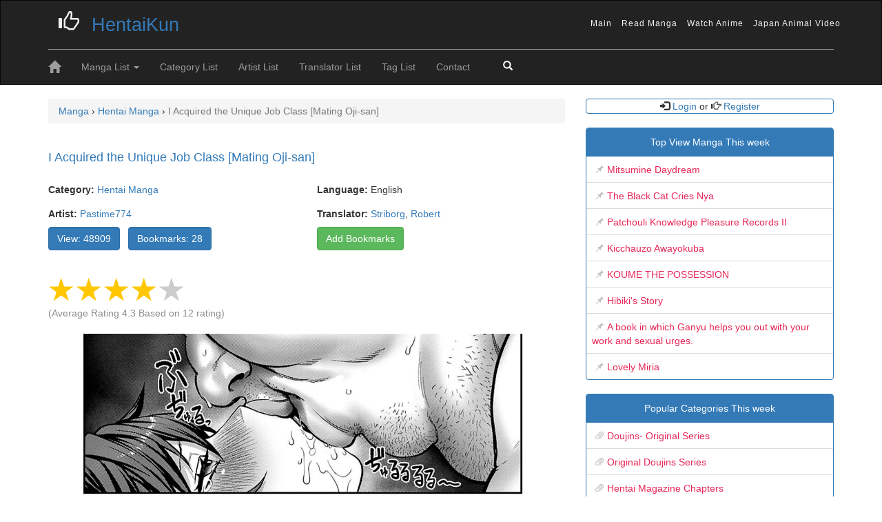

--- FILE ---
content_type: text/html; charset=UTF-8
request_url: https://hentaikun.com/manga/hentai-manga/i-acquired-the-unique-job-class-mating-oji-san-13966/
body_size: 8310
content:
            





<!DOCTYPE html>
<html lang="en-us">
<head>
    <meta charset="utf-8"/>
    <meta http-equiv="X-UA-Compatible" content="IE=edge"/>
    <meta name="viewport" content="width=device-width, initial-scale=1"/>
    <meta name="robots" content="all"/>
    <meta name="description" content="I Acquired the Unique Job Class [Mating Oji-san] hentai manga"/>
    <meta name="keywords" content="i acquired the unique job class [mating oji-san],hentai manga"/>
    <meta name="author" content=""/>
    <link rel="icon" href="https://hentaikun.com/manga/favicon.ico"/>
    
    <!-- iPad icons -->
  	<link rel="apple-touch-icon-precomposed" href="https://hentaikun.com/manga/images/icon/72x72.png" sizes="72x72"/>
  	<link rel="apple-touch-icon-precomposed" href="https://hentaikun.com/manga/images/icon/114x114.png" sizes="144x144"/>
  	<!-- iPhone and iPod touch icons -->
  	<link rel="apple-touch-icon-precomposed" href="https://hentaikun.com/manga/images/icon/57x57.png" sizes="57x57"/>
  	<link rel="apple-touch-icon-precomposed" href="https://hentaikun.com/manga/images/icon/114x114.png" sizes="114x114"/>
  	<!-- Android icon precomposed so it takes precedence -->
  	<link rel="apple-touch-icon-precomposed" href="https://hentaikun.com/manga/images/icon/114x114.png" sizes="1x1"/>
        
    <meta property="fb:app_id" content="432220980484834"/>
    <meta property="og:url" content="https://hentaikun.com/manga/hentai-manga/i-acquired-the-unique-job-class-mating-oji-san-13966/"/>
    <meta property="og:title" content="I Acquired the Unique Job Class [Mating Oji-san]"/>
    <meta property="og:type" content="website"/>
    <meta property="og:image" content="https://s1.hendata.com/images/english/i/i acquired the unique job class mating oji-san/i acquired the unique job class mating oji-san_thumb.jpg"/>
    <meta property="og:description" content="Hentai Manga"/>
    
    <title>I Acquired the Unique Job Class [Mating Oji-san] Hentai Manga</title>

    <!-- Global site tag (gtag.js) - Google Analytics -->
    <script async src="https://www.googletagmanager.com/gtag/js?id=UA-31355179-2"></script>
    <script>
      window.dataLayer = window.dataLayer || [];
      function gtag(){dataLayer.push(arguments);}
      gtag('js', new Date());
    
      gtag('config', 'UA-31355179-2');
    </script>

      
    <link rel="stylesheet" href="https://maxcdn.bootstrapcdn.com/bootstrap/3.3.7/css/bootstrap.min.css" integrity="sha384-BVYiiSIFeK1dGmJRAkycuHAHRg32OmUcww7on3RYdg4Va+PmSTsz/K68vbdEjh4u" crossorigin="anonymous">
    <link href="https://hentaikun.com/manga/templates/anime2016/css/styles19.css?ver=1.3" rel="stylesheet"/>
    <script src="https://code.jquery.com/jquery-1.11.1.min.js"></script>
    <script src="https://hentaikun.com/manga/templates/anime2016/js/bootstrap.min.js"></script>
    <script src="https://hentaikun.com/manga/templates/anime2016/js/autocomplete.js"></script>
    <script>$(function(){$('[data-toggle="tooltip"]').tooltip()})</script>      
    <script>
        function galleryJS(galary_info, galary) {
            $(galary_info).css('bottom', -64.2);
            var timeoutId;
            $(galary).hover(function() {
                    if (!timeoutId) {
                        timeoutId = window.setTimeout(function() {
                            timeoutId = null;
                            $(galary_info).css('bottom', 0);
                        }, 500);
                    }
                },
                function() {
                    if (timeoutId) {
                        window.clearTimeout(timeoutId);
                        timeoutId = null;
                    } else {
                        window.setTimeout(function() {
                            $(galary_info).css('bottom', -64.2);
                        }, 500);
                    }
                });
        }
    </script>                      
     
    
    
    <script type="application/ld+json">
    {
      "@context": "https://schema.org",
      "@type": "BreadcrumbList",
      "itemListElement": [{
        "@type": "ListItem",
        "position": 1,
        "name": "Manga",
        "item": "https://hentaikun.com/manga/"
      },{
        "@type": "ListItem",
        "position": 2,
        "name": "Hentai Manga",
        "item": "https://hentaikun.com/manga/hentai-manga/"
      },{
        "@type": "ListItem",
        "position": 3,
        "name": "I Acquired the Unique Job Class [Mating Oji-san]",
        "item": "https://hentaikun.com/manga/hentai-manga/i-acquired-the-unique-job-class-mating-oji-san-13966/"
      }]
    }
    </script>
    
    
    
    
    
</head>
<body>
    <!-- Navigation -->
    <nav class="navbar navbar-inverse style_nav" style="position:relative;">
        <div class="container">
            <div class="hader-bg">
              <!-- Container Begin-->
              <div class="container animatedParent">
                <!-- Row Begin-->
                <div class="row">
                    <div class="col-xs-12 col-sm-6 col-md-6 col-lg-6">
                        
                        
                        <div class="logo">
                            <ul class="list-inline">
                                <li><i class="glyphicon glyphicon-thumbs-up" aria-hidden="true"></i></li>
                                <li><a href="https://hentaikun.com/manga"><h1>HentaiKun</h1></a></li>
                            </ul>
                        </div>
                                                
                    </div> 
                    <div class="col-xs-12 col-sm-6 col-md-6 col-lg-6">
                        <ul class="list-inline top-lft">
                        <li><a href="https://hentaikun.com/"><span class="laben laben-default">Main</span></a></li>
                        <li><a href="https://hentaikun.com/manga/"><span class="laben laben-default">Read Manga</span></a></li>
                        <li><a href="https://hentaikun.com/anime/"><span class="laben laben-default">Watch Anime</span></a></li>
                        <li><a href="https://filmsexjav.com/"><span class="laben laben-default">Japan Animal Video</span></a></li>
                        </ul>
                    </div>                  
                </div>
                <!-- Row End-->
              </div>
            <!-- Container End -->
            </div>        
            <!-- Brand and toggle get grouped for better mobile display -->
            <div class="navbar-header">
                <button type="button" class="navbar-toggle" data-toggle="collapse" data-target="#bs-example-navbar-collapse-1">
                    <span class="sr-only">Toggle navigation</span>
                    <span class="icon-bar"></span>
                    <span class="icon-bar"></span>
                    <span class="icon-bar"></span>
                </button>
                <a class="navbar-brand" href="https://hentaikun.com/manga/"><span class="glyphicon glyphicon-home" aria-hidden="true"></span></a>
            </div>
            <!-- Collect the nav links, forms, and other content for toggling -->
            <div class="collapse navbar-collapse" id="bs-example-navbar-collapse-1">
                <ul class="nav navbar-nav"> 
                    <li class="dropdown">
                      <a href="#" class="dropdown-toggle" data-toggle="dropdown" role="button" aria-haspopup="true" aria-expanded="false">Manga List <span class="caret"></span></a>
                      <ul class="dropdown-menu">
                        <li><a href="https://hentaikun.com/manga/manga-list/">New manga</a></li>
                        <li><a href="https://hentaikun.com/manga/manga-list/last-updated/">Last Updated</a></li>
                        <li><a href="https://hentaikun.com/manga/manga-list/most-viewed/">Most Viewed</a></li>
                        <li><a href="https://hentaikun.com/manga/manga-list/most-bookmarked/">Most Bookmarked</a></li>
                        <li><a href="https://hentaikun.com/manga/manga-list/most-rated/">Most Rated Manga</a></li>
                      </ul>
                    </li>                     
                    <li><a href="https://hentaikun.com/manga/category/">Category List</a></li>
                    <li><a href="https://hentaikun.com/manga/artist/">Artist List</a></li>
                    <li><a href="https://hentaikun.com/manga/translator/">Translator List</a></li>
                    <li><a href="https://hentaikun.com/manga/tag/">Tag List</a></li>
                    <li><a href="https://hentaikun.com/manga/contact/">Contact</a></li>
                    <li>    
                      <form id="opensearch" class="navbar-form">            
                          <div class="input-group">                    
                              <span class="input-group-addon styleopen">
                                  <button type="submit" id="buttonsearch" class="stylish-button" name="search" onclick="return false;"><span class="glyphicon glyphicon-search"></span></button>  
                              </span>                         
                          </div>
                      </form>
                    </li>  
                    <li>   
                      <form id="formsearch" class="navbar-form" style="display: none;">            
                          <div class="input-group stylish-input-group">
                              <div class="input-group-btn" style="width: 30%;">
                                  <select id="selectsearch" class="form-control">
                                      <option value="title" selected="">Title</option>
                                      <option value="artist">Artist</option>
                                      <option value="category">Category</option>
                                      <option value="translator">Translator</option>
                                  </select>
                              </div>                      
                              <input type="text" id="keyword" class="form-control stylish-form-control" name="keyword" autocomplete="off" onfocus="if (this.value == 'Search') {this.value = '';}" onblur="if (this.value == '') {this.value = 'Search';}" placeholder="Search ...">
                              <span class="input-group-addon">
                                  <button type="submit" id="search" class="stylish-button" name="search" onclick="return false;"><span class="glyphicon glyphicon-search"></span></button>  
                              </span>                        
                          </div>
                      </form>                        
                    </li>
                    <li id="results" class="col-xs-4 col-sm-3 col-md-3 col-lg-3"></li> 
                </ul>       
                
                <script>
                    $('#buttonsearch').click(function () {
                        $('#opensearch').css("display", "none");
                        $('#formsearch').css("display", "block");
                    }); 
                                
                    $('#search').click(function () {Submit();});
                    $("#selectsearch option").each(function () {
                        var url = location+"https://hentaikun.com/manga";
                        if (url.indexOf($(this).attr('value')) != -1)
                            $(this).attr("selected", "selected");
                    });
                                  
                    function Submit() {
                        if ($.trim($('#keyword').val()).length < 2) {
                            $('#keyword').blur();
                            alert('Keyword > 1 characters');
                        }
                        else {
                            $("#formsearch").attr('action', "https://hentaikun.com/manga/search/" + $('#selectsearch').val()+"/"+ $.trim($('#keyword').val()));
                            $("#formsearch").submit();
                        }
                    }
                    $('#keyword').click(function(){
                	    setAutoComplete("keyword", "results", 'https://hentaikun.com/manga/function/autocomplete.php?type='+$('#selectsearch').val()+'&key=');                          
                    });                                           
                </script>                                      
            </div>
            <!-- /.navbar-collapse -->
        </div>
        <!-- /.container -->
    </nav>
    <!-- Page Content -->
    <div class="container">
        <div class="row">
            <div class="col-md-8" id="divSingle">
                 
                                
                
                <div class="row equal">        
                    

                    
<div class="col-xs-12 col-sm-12 col-md-12 col-lg-12">
    <ol class="breadcrumb">
      <li><a href="https://hentaikun.com/manga/"><span>Manga</span></a></li> ›
      <li><a href="https://hentaikun.com/manga/hentai-manga/"><span>Hentai Manga</span></a></li> ›
      <li class="active"><a href="https://hentaikun.com/manga/hentai-manga/i-acquired-the-unique-job-class-mating-oji-san-13966/"><span>I Acquired the Unique Job Class [Mating Oji-san]</span></a></li>
    </ol>                        
</div>

<div class="col-xs-12 col-sm-12 col-md-12 col-lg-12 single_title">
    <a href="https://hentaikun.com/manga/hentai-manga/i-acquired-the-unique-job-class-mating-oji-san-13966/"><h1>I Acquired the Unique Job Class [Mating Oji-san]</h1></a>                             
           
</div>
<div class="col-xs-12 col-sm-12 col-md-6 col-lg-6 single_title">
    <h2><strong>Category: </strong><a href="https://hentaikun.com/manga/hentai-manga/">Hentai Manga</a></h2>
    <!--<p><strong>Circle: </strong><a href="https://hentaikun.com/manga/circle//"></a></p>--> 
    <h2><strong>Artist: </strong><a href="https://hentaikun.com/manga/artist/pastime774/">Pastime774</a></h2>                        
</div>
<div class="col-xs-12 col-sm-12 col-md-6 col-lg-6 single_title">
    <h2><strong>Language: </strong>English</h2>
    <h2><strong>Translator: </strong><a href="https://hentaikun.com/manga/translator/striborg/">Striborg</a>, <a href="https://hentaikun.com/manga/translator/robert/">Robert</a></h2>                 
</div>        
<div class="col-xs-12 col-sm-12 col-lg-12 col-md-12 clear"></div>             
<div class="col-xs-12 col-sm-12 col-md-6 col-lg-6 desc">
    <p><span class="btn btn-primary hidepointer">View: 48909</span>&nbsp;&nbsp;&nbsp;<span class="btn btn-primary hidepointer">Bookmarks: 28</span></p>
</div>            
<div class="col-xs-12 col-sm-12 col-md-6 col-lg-6 desc">
    
    <div type="button" class="btn btn-success colorlink" id="bookmark">Add Bookmarks</div>
    <script>
    $('#bookmark').click(function () {
        $('#bookmark').html('<span class="glyphicon glyphicon-alert" aria-hidden="true"></span> Please <a href="https://hentaikun.com/manga/member/login/"><strong>Login</strong></a> or <a href="https://hentaikun.com/manga/member/register/"><strong>Register</strong></a>');
    });
    </script>    
       
                                                                                     
</div>   

<div class="col-xs-12 col-sm-12 col-md-6 col-lg-6 single_title desc">
    <div class="rate">
        <input type="radio" id="star5" name="rating" value="5" >
        <label for="star5"></label>
        <input type="radio" id="star4" name="rating" value="4" checked="checked">
        <label for="star4"></label>
        <input type="radio" id="star3" name="rating" value="3" checked="checked">
        <label for="star3"></label>
        <input type="radio" id="star2" name="rating" value="2" checked="checked">
        <label for="star2"></label>
        <input type="radio" id="star1" name="rating" value="1" checked="checked">
        <label for="star1"></label>
    </div>
    <div class="overall-rating">
        (Average Rating <span id="avgrat">4.3</span>
        Based on <span id="totalrat">12</span> rating)</span>
    </div>     
</div>
<script>
  $(function() {
      $('.rate input').on('click', function(){
          var postID = 13966;
          var ratingNum = $(this).val();
  		
          $.ajax({
              type: 'POST',
              url: 'https://hentaikun.com/manga/function/rating.php',
              data: 'postID='+postID+'&ratingNum='+ratingNum,
              dataType: 'json',
              success : function(resp) {
                  if(resp.status == 1){
                      $('#avgrat').text(resp.data.average_rating);
                      $('#totalrat').text(resp.data.rating_num);
  					
                      alert('Thanks! You have rated '+ratingNum);
                  }else if(resp.status == 2){
                      alert('You have already rated');
                  }
  				
                  $( ".rate input" ).each(function() {
                      if($(this).val() <= parseInt(resp.data.average_rating)){
                          $(this).attr('checked', 'checked');
                      }else{
                          $(this).prop( "checked", false );
                      }
                  });
              }
          });
      });
  });
</script>


<script>
  var divWidth= document.getElementById('divSingle').clientWidth;  
  if(divWidth <780){
    var ad_width = divWidth;
    var ad_height = 94;
    var r_width =divWidth;
    var r_height =r_width*(923/780);
  }else{
    var ad_width = 780; var ad_height = 94;
    var r_width = 780; var r_height = 923;
  }
  const adstyle = document.createElement('style');
  adstyle.innerHTML = `.ads {width: ` + ad_width + `px;`+`height: ` + ad_height + `px; overflow: hidden;}
                       .r_thumb {width: ` + r_width + `px;`+`height: ` + r_height + `px; overflow: hidden;}
                      `;
  document.head.appendChild(adstyle);
</script>      
   
<div class="col-xs-12 col-sm-12 col-md-12 col-lg-12 r_thumb "><p><img class="img-responsive" src="https://s1.hendata.com/images/english/i/i acquired the unique job class mating oji-san/38.jpg
" alt="hentai manga I Acquired the Unique Job Class [Mating Oji-san]" title="hentai manga I Acquired the Unique Job Class [Mating Oji-san]" /></p></div>
   

<div class="col-xs-12 col-sm-12 col-md-12 col-lg-12 center-block ads clear">   
	<!-- JuicyAds v3.1 -->
	<script type="text/javascript" data-cfasync="false" async src="https://poweredby.jads.co/js/jads.js"></script>
	<ins id="851985" data-width="720" data-height="102"></ins>
	<script type="text/javascript" data-cfasync="false" async>(adsbyjuicy = window.adsbyjuicy || []).push({'adzone':851985});</script>
	<!--JuicyAds END-->
</div>    

<div class="col-xs-12 col-sm-12 col-lg-12 col-md-12 desc"><strong>Tag:</strong> <a href="https://hentaikun.com/manga/tag/collar/"><span class="label label-danger">Collar</span></a> <a href="https://hentaikun.com/manga/tag/defloration/"><span class="label label-danger">Defloration</span></a> <a href="https://hentaikun.com/manga/tag/lolicon/"><span class="label label-danger">Lolicon</span></a> <a href="https://hentaikun.com/manga/tag/rape/"><span class="label label-danger">Rape</span></a> <a href="https://hentaikun.com/manga/tag/petite/"><span class="label label-danger">Petite</span></a> <a href="https://hentaikun.com/manga/tag/tomboy/"><span class="label label-danger">Tomboy</span></a></div> 
<div class="col-xs-12 col-sm-12 col-lg-12 col-md-12">
    <table class="table table-striped table-bordered table-hover">
    <tr class="danger"><th width='65%'>Chap</th><th width='20%'>Page</th><th width='15%'>Date</th></tr>   
    <tr><td><h6><read><a class='readchap'  title="Free Read Manga Hentai Online-I Acquired the Unique Job Class [Mating Oji-san]" href=" https://hentaikun.com/manga/hentai-manga/i-acquired-the-unique-job-class-mating-oji-san-13966/chapter-11/">Chapter 11</a></read></h6></td><td>&nbsp;&nbsp;&nbsp;31</td><td><h6>11-07-2023</h6></td></tr><tr><td><h6><read><a class='readchap'  title="Free Read Manga Hentai Online-I Acquired the Unique Job Class [Mating Oji-san]" href=" https://hentaikun.com/manga/hentai-manga/i-acquired-the-unique-job-class-mating-oji-san-13966/chapter-1-10/">Chapter 1-10</a></read></h6></td><td>&nbsp;&nbsp;&nbsp;234</td><td><h6>15-04-2023</h6></td></tr>
    </table>                 
</div> 

<div class="col-xs-12 col-sm-12 col-md-12 col-lg-12 center-block ads clear">
  <script data-cfasync="false" type="text/javascript">
  	atOptions = {
  		'key' : '12c967b5521204068ba8438ef02e624a',
  		'format' : 'iframe',
  		'height' : 90,
  		'width' : 728,
  		'params' : {}
  	};
  	document.write('<scr' + 'ipt type="text/javascript" src="http' + (location.protocol === 'https:' ? 's' : '') + '://www.effectivedisplayformats.com/12c967b5521204068ba8438ef02e624a/invoke.js"></scr' + 'ipt>');
  </script> 
</div>

<div class="col-xs-12 col-sm-12 col-md-12 col-lg-12 clear"></div>
<div class="col-xs-12 col-sm-12 col-md-12 col-lg-12 ">
    <div class="col-sm-12 col-lg-12 col-md-12  bg-info"><strong>Related Manga:</strong></div>
    <div class="col-sm-12 col-lg-12 col-md-12  bg-info">&nbsp;</div>
    <div class="col-sm-12 col-lg-12 col-md-12  bg-info equal">
        
        <div class="col4 col-xs-4 col-sm-3 col-md-3 col-lg-3">
            <div class="thumbnail" id="galary-9095">
                <a href="https://hentaikun.com/manga/hentai-manga/nyuudaku-gansho-sex-is-needed-for-school-life-prologue-ch-1-9095/"><img class="img-responsive" src="https://s1.hendata.com/images/english/n/nyuudaku gansho sex is needed for school life prologue ch 1/nyuudaku gansho sex is needed for school life prologue ch 1_thumb.jpg" alt="Nyuudaku Gansho - SEX Is Needed For School Life - Prologue + Ch 1"/></a>
                <div id="galary-info-9095" class="overlay">
                    <a href="https://hentaikun.com/manga/hentai-manga/nyuudaku-gansho-sex-is-needed-for-school-life-prologue-ch-1-9095/">Nyuudaku Gansho - SEX Is Needed For School Life - Prologue + Ch 1</a>
                </div>
            </div>
            <script>galleryJS("#galary-info-9095","#galary-9095");</script>
        </div>
        
        <div class="col4 col-xs-4 col-sm-3 col-md-3 col-lg-3">
            <div class="thumbnail" id="galary-7311">
                <a href="https://hentaikun.com/manga/hentai-manga/girl-fall-z-2-7311/"><img class="img-responsive" src="https://s1.hendata.com/images/english/g/girl fall z/girl fall z_thumb.jpg" alt="Girl Fall Z"/></a>
                <div id="galary-info-7311" class="overlay">
                    <a href="https://hentaikun.com/manga/hentai-manga/girl-fall-z-2-7311/">Girl Fall Z</a>
                </div>
            </div>
            <script>galleryJS("#galary-info-7311","#galary-7311");</script>
        </div>
        
        <div class="col4 col-xs-4 col-sm-3 col-md-3 col-lg-3">
            <div class="thumbnail" id="galary-10984">
                <a href="https://hentaikun.com/manga/hentai-manga/after-school-under-the-bridge-10984/"><img class="img-responsive" src="https://s1.hendata.com/images/english/a/after school under the bridge/after school under the bridge_thumb.jpg" alt="After School Under the Bridge"/></a>
                <div id="galary-info-10984" class="overlay">
                    <a href="https://hentaikun.com/manga/hentai-manga/after-school-under-the-bridge-10984/">After School Under the Bridge</a>
                </div>
            </div>
            <script>galleryJS("#galary-info-10984","#galary-10984");</script>
        </div>
        
        <div class="col4 col-xs-4 col-sm-3 col-md-3 col-lg-3">
            <div class="thumbnail" id="galary-8949">
                <a href="https://hentaikun.com/manga/hentai-manga/everlasting-dance-part-2-8949/"><img class="img-responsive" src="https://s1.hendata.com/images/english/e/everlasting dance part 2/everlasting dance part 2_thumb.jpg" alt="Everlasting Dance Part 2"/></a>
                <div id="galary-info-8949" class="overlay">
                    <a href="https://hentaikun.com/manga/hentai-manga/everlasting-dance-part-2-8949/">Everlasting Dance Part 2</a>
                </div>
            </div>
            <script>galleryJS("#galary-info-8949","#galary-8949");</script>
        </div>
                  
        
        <div class="col4 col-xs-4 col-sm-3 col-md-3 col-lg-3">
            <div class="thumbnail" id="galary-11821">
                <a href="https://hentaikun.com/manga/original-work/jk-itoko-no-junai-approach-11821/"><img class="img-responsive" src="https://s1.hendata.com/images/english/j/jk%20itoko%20no%20junai%20approach/jk-itoko-no-junai-approach-hentaikun-hentai-manga-thumb-s200.jpg" alt="Jk Itoko no Junai Approach"/></a>
                <div id="galary-info-11821" class="overlay">
                    <a href="https://hentaikun.com/manga/original-work/jk-itoko-no-junai-approach-11821/">Jk Itoko no Junai Approach</a>
                </div>
            </div>
            <script>galleryJS("#galary-info-11821","#galary-11821");</script>
        </div>
        
        <div class="col4 col-xs-4 col-sm-3 col-md-3 col-lg-3">
            <div class="thumbnail" id="galary-5624">
                <a href="https://hentaikun.com/manga/touhou/hijirin-ga-otokoyu-de-hidoi-me-ni-au-hon-5624/"><img class="img-responsive" src="https://s1.hendata.com/images/eng/H/Hijirin%20ga%20otokoyu%20de%20hidoi%20me%20ni%20au%20hon/Hijirin-ga-otokoyu-de-hidoi-me-ni-au-hon-hakihome-hentai-manga-thumb-s200.jpg" alt="Hijirin ga Otokoyu de Hidoi Me ni Au Hon"/></a>
                <div id="galary-info-5624" class="overlay">
                    <a href="https://hentaikun.com/manga/touhou/hijirin-ga-otokoyu-de-hidoi-me-ni-au-hon-5624/">Hijirin ga Otokoyu de Hidoi Me ni Au Hon</a>
                </div>
            </div>
            <script>galleryJS("#galary-info-5624","#galary-5624");</script>
        </div>
        
        <div class="col4 col-xs-4 col-sm-3 col-md-3 col-lg-3">
            <div class="thumbnail" id="galary-5886">
                <a href="https://hentaikun.com/manga/granblue-fantasy/chotto-matte-anata-no-danin-shiranai-aida-ni-pakoraretemasen-ka-5886/"><img class="img-responsive" src="https://s1.hendata.com/images/eng/C/Chotto%20matte%20anata%20no%20danin%20shiranai%20aida%20ni%20pakoraretemasen%20ka/Chotto-matte-anata-no-danin-shiranai-aida-ni-pakoraretemasen-ka-hakihome-hentai-manga-thumb-s200.jpg" alt="Chotto Matte! Anata no Danin Shiranai Aida ni Pakoraretemasen ka"/></a>
                <div id="galary-info-5886" class="overlay">
                    <a href="https://hentaikun.com/manga/granblue-fantasy/chotto-matte-anata-no-danin-shiranai-aida-ni-pakoraretemasen-ka-5886/">Chotto Matte! Anata no Danin Shiranai Aida ni Pakoraretemasen ka</a>
                </div>
            </div>
            <script>galleryJS("#galary-info-5886","#galary-5886");</script>
        </div>
        
        <div class="col4 col-xs-4 col-sm-3 col-md-3 col-lg-3">
            <div class="thumbnail" id="galary-2048">
                <a href="https://hentaikun.com/manga/original-work/senpai-append-2048/"><img class="img-responsive" src="https://s1.hendata.com/images/eng/S/Senpai%20Append/manga-hentai-Senpai-Append-thumb-s200.jpg" alt="Senpai Append"/></a>
                <div id="galary-info-2048" class="overlay">
                    <a href="https://hentaikun.com/manga/original-work/senpai-append-2048/">Senpai Append</a>
                </div>
            </div>
            <script>galleryJS("#galary-info-2048","#galary-2048");</script>
        </div>
        
        <div class="clear"></div>        
    </div>        
    <div class="col-sm-12 col-lg-12 col-md-12 bg-danger seotag">
        <strong>Tag Seo: </strong>addicted old man big penis hentai doujhins, cheating anal hentai, henati ojisan, hentai animation oji san, hentai comic ojisan, hentai iskeai, hentai Link, hentai manga, hentai manga  oji san, hentai manga mating press, hentai manga oji, hentai manga oji san, hentai oji san, hentai oji-san, hentai ojisan, hentai ojisan comic, hentai ojisan rape, hentai ojisan xxx, hentai rape, hentaimanga, hentaimanga ojisan, i love ojisan hentai, Job hentai manga, manga hentai oji san, manga hentai ojisan, manga mating press sex scene, manhwa ojisan xxx, mating class hentai manga, mating he tai, Mating hentai manga, mating press hentai manga, mating skill hentai porn comic, new job hentai manga, new ojisan porno hentai, ntr doujin, oji san correction manga hentai, oji san hentai, oji san manga sex, Oji-San hentai anime, ojisan date hentai manga, ojisan hentai, ojisan hentai comic, Ojisan hentai fuck, ojisan hentai manga, ojisan hentai porn comic, petite manga hentai haren san, porn hentai manga petite, r18 manga mating, rape education master hentai doujinshi, rape manga hentai, read hentai manga mating press, sex manga  ojisan, sex manga oji san, Unique hentai manga, unique job mating oji san web novel, xxx la viste de gatito comic,
    </div>         
</div>                          

<!-- JuicyAds v3.2P Start -->
<script type="text/javascript">
var juicy_tags = ['read'];
</script>
<script type="text/javascript" src="https://js.juicyads.com/jp.php?c=64b41303x256s2t2r2846384&u=https%3A%2F%2Fhentaikun.com%2Fmanga%2F"></script>
<!-- JuicyAds v3.2P End -->



                    
                    
                     
                                                                                
                    
                                                                                                            
                    
                    
                    
                    
                    

                    
                    
                    
                                                                             
                    
                    
                     
                    
                     

                     
                                                                                                       
                                   
                </div>
                
            </div>
            
<div class="col-xs-12 col-sm-12 col-md-4 col-lg-4 rtbar">


<div class="">
    <div class="panel panel-primary">
        <div class="text-center"><span class="glyphicon glyphicon-log-in" aria-hidden="true"></span><a href="https://hentaikun.com/manga/member/login/"> Login </a> or <span class="glyphicon glyphicon-hand-right" aria-hidden="true"></span><a href="https://hentaikun.com/manga/member/register/"> Register</a></div>
    </div>
</div>                






<!---------------------------------Single------------------------------------------->

<div class="">
    <div class="panel panel-primary">
        <div class="panel-heading text-center">Top View Manga This week</div>
        <table class="table">
        
        <tr><td><span class="glyphicon glyphicon-pushpin btn-xs bulletup" aria-hidden="true"></span><a class="nchap" href="https://hentaikun.com/manga/idolmaster/mitsumine-daydream-9068/">Mitsumine Daydream</a></td></tr>
        
        <tr><td><span class="glyphicon glyphicon-pushpin btn-xs bulletup" aria-hidden="true"></span><a class="nchap" href="https://hentaikun.com/manga/fate-grand-order/the-black-cat-cries-nya-8190/">The Black Cat Cries Nya</a></td></tr>
        
        <tr><td><span class="glyphicon glyphicon-pushpin btn-xs bulletup" aria-hidden="true"></span><a class="nchap" href="https://hentaikun.com/manga/touhou/patchouli-knowledge-pleasure-records-ii-12428/">Patchouli Knowledge Pleasure Records II</a></td></tr>
        
        <tr><td><span class="glyphicon glyphicon-pushpin btn-xs bulletup" aria-hidden="true"></span><a class="nchap" href="https://hentaikun.com/manga/fate-grand-order/kicchauzo-awayokuba-6375/">Kicchauzo Awayokuba</a></td></tr>
        
        <tr><td><span class="glyphicon glyphicon-pushpin btn-xs bulletup" aria-hidden="true"></span><a class="nchap" href="https://hentaikun.com/manga/idolmaster/koume-the-possession-6063/">KOUME THE POSSESSION</a></td></tr>
        
        <tr><td><span class="glyphicon glyphicon-pushpin btn-xs bulletup" aria-hidden="true"></span><a class="nchap" href="https://hentaikun.com/manga/idolmaster/hibiki-s-story-4023/">Hibiki's Story</a></td></tr>
        
        <tr><td><span class="glyphicon glyphicon-pushpin btn-xs bulletup" aria-hidden="true"></span><a class="nchap" href="https://hentaikun.com/manga/genshin-impact/a-book-in-which-ganyu-helps-you-out-with-your-work-and-sexual-urges-14303/">A book in which Ganyu helps you out with your work and sexual urges.</a></td></tr>
        
        <tr><td><span class="glyphicon glyphicon-pushpin btn-xs bulletup" aria-hidden="true"></span><a class="nchap" href="https://hentaikun.com/manga/idolmaster/lovely-miria-6101/">Lovely Miria</a></td></tr>
                  
        </table> 
    </div>      
</div>
   

<div class="">
    <div class="panel panel-primary">
        <div class="panel-heading text-center">Popular Categories This week</div>
        <table class="table">
        
        <tr><td><span class="glyphicon glyphicon-paperclip btn-xs bulletup" aria-hidden="true"></span><a class="nchap" href="https://hentaikun.com/manga/doujins-original-series/">Doujins- Original Series</a></td></tr>
        
        <tr><td><span class="glyphicon glyphicon-paperclip btn-xs bulletup" aria-hidden="true"></span><a class="nchap" href="https://hentaikun.com/manga/original-doujins-series/">Original Doujins Series</a></td></tr>
        
        <tr><td><span class="glyphicon glyphicon-paperclip btn-xs bulletup" aria-hidden="true"></span><a class="nchap" href="https://hentaikun.com/manga/hentai-magazine-chapters/">Hentai Magazine Chapters</a></td></tr>
        
        <tr><td><span class="glyphicon glyphicon-paperclip btn-xs bulletup" aria-hidden="true"></span><a class="nchap" href="https://hentaikun.com/manga/hentai-manga/">Hentai Manga</a></td></tr>
        
        <tr><td><span class="glyphicon glyphicon-paperclip btn-xs bulletup" aria-hidden="true"></span><a class="nchap" href="https://hentaikun.com/manga/fate-grand-order/">Fate grand order</a></td></tr>
        
        <tr><td><span class="glyphicon glyphicon-paperclip btn-xs bulletup" aria-hidden="true"></span><a class="nchap" href="https://hentaikun.com/manga/doujins-original-series/">Doujins - Original Series</a></td></tr>
        
        <tr><td><span class="glyphicon glyphicon-paperclip btn-xs bulletup" aria-hidden="true"></span><a class="nchap" href="https://hentaikun.com/manga/kantai-collection/">Kantai Collection</a></td></tr>
        
        <tr><td><span class="glyphicon glyphicon-paperclip btn-xs bulletup" aria-hidden="true"></span><a class="nchap" href="https://hentaikun.com/manga/touhou/">Touhou</a></td></tr>
                 
        </table> 
    </div>      
</div>


<div class="">
    <div class="panel panel-primary">
        <div class="panel-heading text-center">Top Rated Manga</div>
        <table class="table">
        
        <tr><td><span class="glyphicon glyphicon-star btn-xs star" aria-hidden="true"></span><a class="nchap" href="https://hentaikun.com/manga/original-doujins-series/for-my-mother-who-is-burdened-with-an-extraordinary-sex-drive…-17088/">For my Mother, who is Burdened with an Extraordinary Sex Drive…</a></td></tr>
        
        <tr><td><span class="glyphicon glyphicon-star btn-xs star" aria-hidden="true"></span><a class="nchap" href="https://hentaikun.com/manga//-/"></a></td></tr>
        
        <tr><td><span class="glyphicon glyphicon-star btn-xs star" aria-hidden="true"></span><a class="nchap" href="https://hentaikun.com/manga/uma-musume-pretty-derby/everlasting-love-to-you-my-dearest-16766/">Everlasting Love to You, My Dearest</a></td></tr>
        
        <tr><td><span class="glyphicon glyphicon-star btn-xs star" aria-hidden="true"></span><a class="nchap" href="https://hentaikun.com/manga//-/"></a></td></tr>
        
        <tr><td><span class="glyphicon glyphicon-star btn-xs star" aria-hidden="true"></span><a class="nchap" href="https://hentaikun.com/manga/original-doujins-series/the-melty-summer-of-a-runaway-gal-and-a-virgin-guy-16211/">The Melty Summer of a Runaway Gal and a Virgin Guy</a></td></tr>
        
        <tr><td><span class="glyphicon glyphicon-star btn-xs star" aria-hidden="true"></span><a class="nchap" href="https://hentaikun.com/manga//-/"></a></td></tr>
        
        <tr><td><span class="glyphicon glyphicon-star btn-xs star" aria-hidden="true"></span><a class="nchap" href="https://hentaikun.com/manga/kaguya-sama-love-is-war/i-want-to-ask-of-kaguya-sama-14649/">I Want to Ask of Kaguya-sama</a></td></tr>
        
        <tr><td><span class="glyphicon glyphicon-star btn-xs star" aria-hidden="true"></span><a class="nchap" href="https://hentaikun.com/manga//-/"></a></td></tr>
        
        <tr><td><span class="glyphicon glyphicon-star btn-xs star" aria-hidden="true"></span><a class="nchap" href="https://hentaikun.com/manga/original-doujins-series/all-night-sex-with-two-horny-succubi-16834/">All-Night Sex with Two Horny Succubi</a></td></tr>
        
        <tr><td><span class="glyphicon glyphicon-star btn-xs star" aria-hidden="true"></span><a class="nchap" href="https://hentaikun.com/manga//-/"></a></td></tr>
                  
        </table> 
    </div>      
</div> 
 

<div class="">
    <div class="panel panel-primary">
        <div class="panel-heading randommanga text-center">Random Manga</div>
        <div class="row equal">
            
            <div class="col-xs-4 col-sm-4 col-md-6 col-lg-6">
                <div class="thumbnail" id="galary-7160">
                    <a href="https://hentaikun.com/manga/hentai-manga/girl-fall-z-2-7160/"><img class="img-responsive" src="https://s1.hendata.com/images/english/g/girl fall z/girl fall z_thumb.jpg" alt="Girl Fall Z"/></a>
                    <div id="galary-info-7160" class="overlay">
                        <a href="https://hentaikun.com/manga/hentai-manga/girl-fall-z-2-7160/">Girl Fall Z</a>
                    </div>
                </div>
                <script>galleryJS("#galary-info-7160","#galary-7160");</script>
            </div> 
            
            <div class="col-xs-4 col-sm-4 col-md-6 col-lg-6">
                <div class="thumbnail" id="galary-7307">
                    <a href="https://hentaikun.com/manga/doujins-original-series/an-agitated-housewife-7307/"><img class="img-responsive" src="https://s1.hendata.com/images/english/a/an agitated housewife/an agitated housewife_thumb.jpg" alt="An Agitated Housewife"/></a>
                    <div id="galary-info-7307" class="overlay">
                        <a href="https://hentaikun.com/manga/doujins-original-series/an-agitated-housewife-7307/">An Agitated Housewife</a>
                    </div>
                </div>
                <script>galleryJS("#galary-info-7307","#galary-7307");</script>
            </div> 
            
            <div class="col-xs-4 col-sm-4 col-md-6 col-lg-6">
                <div class="thumbnail" id="galary-10725">
                    <a href="https://hentaikun.com/manga/fate-grand-order/chaldea-cock-warming-department-gubijin-x-gudao-10725/"><img class="img-responsive" src="https://s1.hendata.com/images/english/c/chaldea cock warming department gubijin x gudao/chaldea cock warming department gubijin x gudao_thumb.jpg" alt="Chaldea Cock Warming Department Gubijin x Gudao"/></a>
                    <div id="galary-info-10725" class="overlay">
                        <a href="https://hentaikun.com/manga/fate-grand-order/chaldea-cock-warming-department-gubijin-x-gudao-10725/">Chaldea Cock Warming Department Gubijin x Gudao</a>
                    </div>
                </div>
                <script>galleryJS("#galary-info-10725","#galary-10725");</script>
            </div> 
            
            <div class="col-xs-4 col-sm-4 col-md-6 col-lg-6">
                <div class="thumbnail" id="galary-12216">
                    <a href="https://hentaikun.com/manga/original-work/there-s-not-much-else-to-do-in-the-countryside-other-than-this-12216/"><img class="img-responsive" src="https://s1.hendata.com/images/english/t/there%20s%20not%20much%20else%20to%20do%20in%20the%20countryside%20other%20than%20this/there-s-not-much-else-to-do-in-the-countryside-other-than-this-hentaikun-hentai-manga-thumb-s200.jpg" alt="There's Not Much Else to Do in the Countryside Other Than This"/></a>
                    <div id="galary-info-12216" class="overlay">
                        <a href="https://hentaikun.com/manga/original-work/there-s-not-much-else-to-do-in-the-countryside-other-than-this-12216/">There's Not Much Else to Do in the Countryside Other Than This</a>
                    </div>
                </div>
                <script>galleryJS("#galary-info-12216","#galary-12216");</script>
            </div> 
            
            <div class="col-xs-4 col-sm-4 col-md-6 col-lg-6">
                <div class="thumbnail" id="galary-4567">
                    <a href="https://hentaikun.com/manga/dog-days/aneue-no-iu-toori-4567/"><img class="img-responsive" src="https://s1.hendata.com/images/eng/A/Aneue%20no%20iu%20toori/manga-hentai-Aneue-no-iu-toori-thumb-s200.jpg" alt="Aneue no Iu Toori"/></a>
                    <div id="galary-info-4567" class="overlay">
                        <a href="https://hentaikun.com/manga/dog-days/aneue-no-iu-toori-4567/">Aneue no Iu Toori</a>
                    </div>
                </div>
                <script>galleryJS("#galary-info-4567","#galary-4567");</script>
            </div> 
            
            <div class="col-xs-4 col-sm-4 col-md-6 col-lg-6">
                <div class="thumbnail" id="galary-15879">
                    <a href="https://hentaikun.com/manga/blue-archive/the-strategy-to-weaken-schale-sensei-with-temptation-15879/"><img class="img-responsive" src="https://s1.hendata.com/images/english/t/the strategy to weaken schale sensei with temptation/the strategy to weaken schale sensei with temptation_thumb.jpg" alt="The Strategy to Weaken Schale Sensei with Temptation"/></a>
                    <div id="galary-info-15879" class="overlay">
                        <a href="https://hentaikun.com/manga/blue-archive/the-strategy-to-weaken-schale-sensei-with-temptation-15879/">The Strategy to Weaken Schale Sensei with Temptation</a>
                    </div>
                </div>
                <script>galleryJS("#galary-info-15879","#galary-15879");</script>
            </div> 
            
            <div class="col-xs-4 col-sm-4 col-md-6 col-lg-6">
                <div class="thumbnail" id="galary-14278">
                    <a href="https://hentaikun.com/manga/hentai-magazine-chapters/forbidden-♡-training-14278/"><img class="img-responsive" src="https://s1.hendata.com/images/english/f/forbidden ♡ training/forbidden ♡ training_thumb.jpg" alt="Forbidden ♡ Training"/></a>
                    <div id="galary-info-14278" class="overlay">
                        <a href="https://hentaikun.com/manga/hentai-magazine-chapters/forbidden-♡-training-14278/">Forbidden ♡ Training</a>
                    </div>
                </div>
                <script>galleryJS("#galary-info-14278","#galary-14278");</script>
            </div> 
            
            <div class="col-xs-4 col-sm-4 col-md-6 col-lg-6">
                <div class="thumbnail" id="galary-1446">
                    <a href="https://hentaikun.com/manga/original-work/carnality-game-1446/"><img class="img-responsive" src="https://s1.hendata.com/images/eng/C/Carnality%20Game/manga-hentai-Carnality-Game-thumb-s200.jpg" alt="Carnality Game"/></a>
                    <div id="galary-info-1446" class="overlay">
                        <a href="https://hentaikun.com/manga/original-work/carnality-game-1446/">Carnality Game</a>
                    </div>
                </div>
                <script>galleryJS("#galary-info-1446","#galary-1446");</script>
            </div> 
              
        </div>
        <div class="clear"></div>     
    </div>      
</div> 

</div>  












        </div>
    </div>
    <!-- /.container -->



<div class="container">
  <div class="col-xs-12 col-sm-12 col-md-12 col-lg-12" style="border-top: 1px solid #423f3f;opacity: 0.5;margin-top: 20px;">
    <p>Copyright &copy; Hentaikun 2026</p>    
  </div>
</div>       


</body>
</html>         
</body>
</html>


--- FILE ---
content_type: text/css
request_url: https://hentaikun.com/manga/templates/anime2016/css/styles19.css?ver=1.3
body_size: 2750
content:
/*!
 * Start Bootstrap - Shop Homepage (http://startbootstrap.com/)
 * Copyright 2013-2016 Start Bootstrap
 * Licensed under MIT (https://github.com/BlackrockDigital/startbootstrap/blob/gh-pages/LICENSE)
 */

body {
    padding-top: 70px; /* Required padding for .navbar-fixed-top. Remove if using .navbar-static-top. Change if height of navigation changes. */
}
body a:hover { text-decoration: none; }

.slide-image {
    width: 100%;
}
.carousel-holder {
    margin-bottom: 30px;
}
.carousel-control,
.item {
    border-radius: 4px;
}
h5 {overflow: hidden;}
.caption {
    /*height: 130px;*/
    overflow: hidden;
}
.caption h4 {
    white-space: nowrap;
}
.thumbnail img {
    width: 100%;
}
.ratings {
    padding-right: 10px;
    padding-left: 10px;
    color: #d17581;
}
.rate {color: #d17581;}

.thumbnail {
    padding: 0;
    position: relative;
    display: block;
    min-height: 180px; 
    overflow: hidden;   
}
.thumbnail .caption-full {
    padding: 9px;
    color: #333;
}
select.form-control{display:inline-block}
.footer {
    margin: 50px 0;
}
.clear{clear:both;}

/***********************breadcrumb*************************/
p {text-align: justify ;}
.breadcrumb > li + li::before {content: none;}
.breadcrumb > .active a {color: #777;}  
/***********************ads*************************/
.myIframe {
    position: relative;
    /*padding-bottom: 65.25%;
    padding-top: 30px;*/
    height: 94px;
    overflow: auto;
    -webkit-overflow-scrolling:touch;
    /*border: solid black 1px;*/
    /*margin-left: 15px;*/
    background: url(./images/background_google.jpg) repeat;
} 
.myIframe iframe {
    position: absolute!important;
    top: 0;
    left: 0;
    width: 100%!important;
    height: 100%!important;
}

/************************item**********************/
.view {    
    -moz-border-radius: 4px;
    border-radius: 4px;
    border: 1px solid #169AE9;
    background:#169AE9;
    color: #FFFFFF;
    font-size: 14px;
    font-weight: 700;
    padding: 5px;
}
.desc {margin-bottom: 20px;}
.panel-heading a {text-decoration: none;}
.img-thumbnail-single {float:left!important;}
.textcontent{word-wrap: break-word;}

.equal {
  display: flex;
  flex-wrap: wrap;
}
.overlay {
position: absolute;
z-index: 999;
width: 100%;
height: 6.3em;
bottom: -5.35em;
background-color: #1e1e1e;
background-color: rgba(30, 30, 30, 0.85);
font-size: 1em;
color: #D45776;
text-align: center;
}
.overlay a {color: #D45776;}
.hidepointer {cursor: auto !important;}
.hidepointer:hover {background-color:#337ab7 !important;border-color:#2e6da4 !important;} 
.colorlink a {color: #FFFFFF!important;}
.seotag {max-height: 100px;overflow: scroll;}

/***********************Rated*****************************/
.rate {
    float: left;
    height: 46px;
    text-align: left;
}
.rate:not(:checked) > input {
  position:absolute;
	display: none;
}
.rate:not(:checked) > label {
    float:right;
    width:1em;
    overflow:hidden;
    white-space:nowrap;
    cursor:pointer;
    font-size:40px;
    color:#ccc;
}
.rate:not(:checked) > label:before {
  content: '★ ';
}
.rate > input:checked ~ label, .rate input[checked="checked"] ~ label {
    color: #ffc700;    
}
.rate:not(:checked) > label:hover,
.rate:not(:checked) > label:hover ~ label {
    color: #deb217;  
}
.rate > input:checked + label:hover,
.rate > input:checked + label:hover ~ label,
.rate > input:checked ~ label:hover,
.rate > input:checked ~ label:hover ~ label,
.rate > label:hover ~ input:checked ~ label {
    color: #c59b08;
}

.overall-rating{
	width: 100%;
	float: left;
	font-size: 14px;
	margin-top: 5px;
	color: #8e8d8d;
}

.star {color: #ffc700;}
/***********************Single*****************************/
.single_title h1{font-size: 18px;}
.single_title h2{font-size: 14px;}
.resimage img {height: 900px;}
/************************Header**********************/
.hader-bg{
    border-bottom: 1px solid #999;
}
@media screen and (min-width:1200px){
    .top-lft {
    	text-align: right;
    	margin: 22px 0px;
    	font-family: 'Open Sans', sans-serif;
    }    
    .top-lft li a {
        color: #f5f3f3;
    }
    .laben {
        font-size: 12px;
        letter-spacing: 1px;
        border-radius: 0px;
        -webkit-border-radius: 0px;
        -moz-border-radius: 0px;
        -o-border-radius: 0px;
        font-weight: 400;
        font-family: 'Open Sans', sans-serif;
    }
}
.laben-default {
    background-color: transparent;
}

.logo{
    color: #f0f0f0;
    font-size: 30px;
    font-family: 'Open Sans', sans-serif;
    font-weight: 300;
    margin-bottom: 4px;
    margin-top: 1px;   
}
.logo h1{font-size:27px;}
/*-------------------------*/
.style_nav{
    z-index: 1030;
    margin-top: -70px;
    border-radius: 0px!important;
}
.stylish-input-group{}
.input-group-addon{
    background: white !important;
    border-left: 0; 
}
.stylish-form-control{
	border-right:0; 
	box-shadow:0 0 0; 
	border-color:#ccc;
}
.stylish-button{
    border:0 ;
    background:transparent;
}
.styleopen{
    background: #222 !important;
    border: 0 !important;
}
#buttonsearch{color: #FFF;}
/* Auto Complete */
#results {
    top: 90px!important;
    /*width: 20%!important;*/
    max-height: 500px;
    overflow: scroll;        
	font-size: 12px;
	font-family: arial;
    margin-top:25px;
	padding: 0px;
	display: none;
    border-color: rgb(137, 137, 137); 
    border-radius: 5px;
    background-color: #fff;
    box-shadow: 0px 0px 15px rgba(0, 0, 0, 20);
    -moz-box-shadow:0px 0px 15px rgba(0, 0, 0, 20);
    -webkit-box-shadow: 0px 0px 15px rgba(0, 0, 0, 20) #000;
    -moz-border-radius: 5px 5px 5px 5px;
}
#results:first-letter{text-transform: uppercase;}
#results div {
    padding: 3px;
}

#results .selected {
	background-color: #666;
	color: #fff;
}

#results .unselected {
	background-color: #fff;
	color: #666;
    border-color: rgb(137, 137, 137); 
    border-radius: 5px;
    background-color: rgba(255, 254, 254, 0);
}
.unselected{
    text-align: left;
}
.unselected img{
   float:right; 
}
/*-------Button Social-----------*/
#social{width:410px;height:20px;}
#social ul{list-style-type:none;margin:0;padding:0;}
#social ul li{display:inline;float:left;width: 85px;}
#butgoogle{width:77px!important; height: 18px!important;}
.fb_iframe_widget_lift{height:20px!important ;}
/************************Sidebar**********************/
.login-form {margin-bottom: 20px;}
form[role=login] input{font-size: 14px;margin: 16px 0;}
form[role=login] button{font-size: 14px;margin: 5px 0;}
.nchap  {color: #E72656;font-size: 14px !important;}
.ndark {color: #888888;font-size: 14px !important;}
.bulletup {color: silver;}
.randommanga {margin-bottom:5px;}
/* tag cloud */
#tagcloud {
    background:#CFE3FF;
    color:#0066FF;
    border: 1px solid #559DFF;
    text-align:center;
    -moz-border-radius: 4px;
    -webkit-border-radius: 4px;
    border-radius: 4px;
}
#tagcloud a:link, #tagcloud a:visited {text-decoration:none;color: #333;}
#tagcloud a:hover {text-decoration: underline;}
#tagcloud span {padding: 4px;}
#tagcloud .smallest {font-size: x-small;}
#tagcloud .small {font-size: small;}
#tagcloud .medium {font-size:medium;font-weight: bold;}
#tagcloud .large {font-size:large;font-weight: bold;}
#tagcloud .largest {font-size:larger;font-weight: bold;}
.in{color:#BCB80E !important;}
/* Custom Search Google - These styles fix CSE and Bootstrap 3 conflict */
.reset-box-sizing, .reset-box-sizing *, .reset-box-sizing *:before, .reset-box-sizing *:after,  .gsc-inline-block{
    -webkit-box-sizing: content-box;
    -moz-box-sizing: content-box;
    box-sizing: content-box;
}
input.gsc-input, .gsc-input-box, .gsc-input-box-hover, .gsc-input-box-focus, .gsc-search-button{
    box-sizing: content-box;
    line-height: normal;
}
.gsc-control-cse{
    padding-left: 0px !important;padding-right: 0px !important;          
}

/************************Back to TOp**********************/
.back-to-top {
    cursor: pointer;
    position: fixed;
    bottom: 0px;
    right: 0px;
    display:none;
}

/************************TOP MENU**********************/ 
@media (min-width: 1200px) {
    /*.container{width: 1300px;}*/
    .thumbnail img {height:230px;}
    .ratelist:not(:checked) > label {font-size: 2em!important;}    
}
@media screen and (max-width:1024px) {
  .thumbnail img {height:230px;}
  .resimage img {height: 848px;}
  .ratelist:not(:checked) > label {font-size: 1.2em!important;}
}  
@media screen and (max-width:995px) {
    .navbar-header {
        float: none;
    }
    .navbar-toggle {
        display: block;
    }
    .navbar-collapse {
        border-top: 1px solid transparent;
        box-shadow: inset 0 1px 0 rgba(255,255,255,0.1);
    }
    .navbar-collapse.collapse {
        display: none!important;
    }
    .navbar-nav {
        float: none!important;
        margin: 7.5px -15px;
    }
    .navbar-nav>li {
        float: none;
    }
    .navbar-nav>li>a {
        padding-top: 10px;
        padding-bottom: 10px;
    }
    .navbar-text {
        float: none;
        margin: 15px 0;
    }
    /* since 3.1.0 */
    .navbar-collapse.collapse.in { 
        display: block!important;
    }
    .collapsing {
        overflow: hidden!important;
    }
    
  .thumbnail img {height:210px;}
  .resimage img {height: 926px;}
  .ratelist:not(:checked) > label {font-size: 1em!important;}  
}
@media screen and (max-width:834px) {
  .thumbnail img {height:250px;}
  .resimage img {height: 926px;}
  .ratelist:not(:checked) > label {font-size: 1em!important;}  
}  
@media screen and (max-width:800px) {
  .back-to-top {display: none!important;}
  .thumbnail img {height:260px;}
  .resimage img {height: 926px;}
  .ratelist:not(:checked) > label {font-size: 1em!important;}  
}   
@media screen and (max-width:768px) {
  .thumbnail img {height:260px;}
  .resimage img {height: 800px;}
  .ratelist:not(:checked) > label {font-size: 1em!important;}  
}  
@media screen and (max-width:700px) {
  .col-xs-4 {width: 25%;}
  .thumbnail img {height:201px;}
  .resimage img {height: 926px;}
  .ratelist:not(:checked) > label {font-size: 1em!important;}  
}   
@media screen and (max-width:600px) {
  .col-xs-4 {width: 33%;}
  .thumbnail img {height:234px;}
  .resimage img {height: 780px;}
  .ratelist:not(:checked) > label {font-size: 0.5em!important;}
}   
@media screen and (max-width:500px) {
  .col-xs-4 {width: 33%;}
  .thumbnail img {height:187px;}
  .resimage img {height: 636px;}
  .ratelist:not(:checked) > label {font-size: 0.5em!important;}
}   
@media screen and (max-width:480px) {
  .col-xs-4 {width: 50%;}
  .thumbnail img {height:236px;}
  .resimage img {height: 607px;}
  .ratelist:not(:checked) > label {font-size: 0.5em!important;}
}
@media screen and (max-width:414px) {
  .col-xs-4 {width: 50%;}  
  .thumbnail img {height:250px;}
  .col4 {width: 50% !important;}
  .col4 img {height:230px !important;}
  .resimage img {height: 512px;}
  .ratelist:not(:checked) > label {font-size: 0.5em!important;}  
}
@media screen and (max-width:400px) {
  .col-xs-4 {width: 50%;}
  .thumbnail img {height:166px;}
  .resimage img {height: 534px;}
  .ratelist:not(:checked) > label {font-size: 0.5em!important;}  
}
@media screen and (max-width:375px) {
  .thumbnail img {height:250px;}
  .col4 img {height:210px !important;} 
  .resimage img {height: 455px;} 
  .ratelist:not(:checked) > label {font-size: 0.5em!important;}
}
@media screen and (max-width:360px) {
  .thumbnail img {height:236px;}
  .col4 img {height:180px !important;} 
  .resimage img {height: 434px;} 
  .ratelist:not(:checked) > label {font-size: 0.5em!important;}  
}
@media screen and (max-width:200px) {
  .col-xs-4 {width: 100%;}
  .thumbnail img {height:233px;}
  .resimage img {height: 534px;}
  .ratelist:not(:checked) > label {font-size: 0.5em!important;}  
}

--- FILE ---
content_type: application/javascript
request_url: https://hentaikun.com/manga/templates/anime2016/js/autocomplete.js
body_size: 1045
content:
// global variables

var acListTotal   =  0;

var acListCurrent = -1;

var acDelay		  = 500;

var acURL		  = null;

var acSearchId	  = null;

var acResultsId	  = null;

var acSearchField = null;

var acResultsDiv  = null;



function setAutoComplete(field_id, results_id, get_url)

{

	// initialize vars

	acSearchId  = "#" + field_id;

	acResultsId = "#" + results_id;

	acURL 		= get_url;


	// create the results div

	$("#auto").append('<div id="' + results_id + '"></div>');



	// register mostly used vars

	acSearchField	= $(acSearchId);

	acResultsDiv	= $(acResultsId);



	// reposition div

	repositionResultsDiv();

	

	// on blur listener

	acSearchField.blur(function(){ setTimeout("clearAutoComplete()", 500) });



	// on key up listener

	acSearchField.keyup(function (e) {



		// get keyCode (window.event is for IE)

		var keyCode = e.keyCode || window.event.keyCode;

		var lastVal = acSearchField.val();



		// check an treat up and down arrows

		if(updownArrow(keyCode)){

			return;

		}



		// check for an ENTER or ESC

		if(keyCode == 13 || keyCode == 27){

			clearAutoComplete();

			return;

		}



		// if is text, call with delay

		setTimeout(function () {autoComplete(lastVal)}, acDelay);

	});


}


// treat the auto-complete action (delayed function)

function autoComplete(lastValue)

{

	// get the field value

	var part = acSearchField.val();



	// if it's empty clear the resuts box and return

	if(part == ''){

		clearAutoComplete();

		return;

	}



	// if it's equal the value from the time of the call, allow

	if(lastValue != part){

		return;

	}



	// get remote data as JSON
	$.getJSON(acURL + part, function(json){
    


		// get the total of results

		var ansLength = acListTotal = json.length;



		// if there are results populate the results div

		if(ansLength > 0){



			var newData = '';



			// create a div for each result

			for(i=0; i < ansLength; i++) {

				newData += '<div class="unselected">' + json[i] + '</div>';

			}



			// update the results div

			acResultsDiv.html(newData);

			acResultsDiv.css("display","block");

			

			// for all divs in results

			var divs = $(acResultsId + " > div");
	

			// on mouse over clean previous selected and set a new one

			divs.mouseover( function() {

				divs.each(function(){ this.className = "unselected"; });

				this.className = "selected";

			})

		

			// on click copy the result text to the search field and hide

			divs.click( function() {

				acSearchField.val(this.childNodes[0].nodeValue);

				clearAutoComplete();

			});



		} else {

			clearAutoComplete();

		}

	});

}



// clear auto complete box

function clearAutoComplete()

{

	acResultsDiv.html('');

	acResultsDiv.css("display","none");

}



// reposition the results div accordingly to the search field

function repositionResultsDiv()

{

	// get the field position

	var sf_pos    = acSearchField.offset();

	var sf_top    = sf_pos.top;

	var sf_left   = sf_pos.left;



	// get the field size

	var sf_height = acSearchField.height();

	var sf_width  = acSearchField.width(); 



	// apply the css styles - optimized for Firefox

	acResultsDiv.css("position","absolute");

	acResultsDiv.css("left", sf_left - 2);

	acResultsDiv.css("top", sf_top + sf_height + 5);

	acResultsDiv.css("width", sf_width * 2);

}





// treat up and down key strokes defining the next selected element

function updownArrow(keyCode) {

	if(keyCode == 40 || keyCode == 38){



		if(keyCode == 38){ // keyUp

			if(acListCurrent == 0 || acListCurrent == -1){

				acListCurrent = acListTotal-1;

			}else{

				acListCurrent--;

			}

		} else { // keyDown

			if(acListCurrent == acListTotal-1){

				acListCurrent = 0;

			}else {

				acListCurrent++;

			}

		}



		// loop through each result div applying the correct style

		acResultsDiv.children().each(function(i){

			if(i == acListCurrent){

				acSearchField.val(this.childNodes[0].nodeValue);

				this.className = "selected";

			} else {

				this.className = "unselected";

			}

		});



		return true;

	} else {

		// reset

		acListCurrent = -1;

		return false;

	}

}